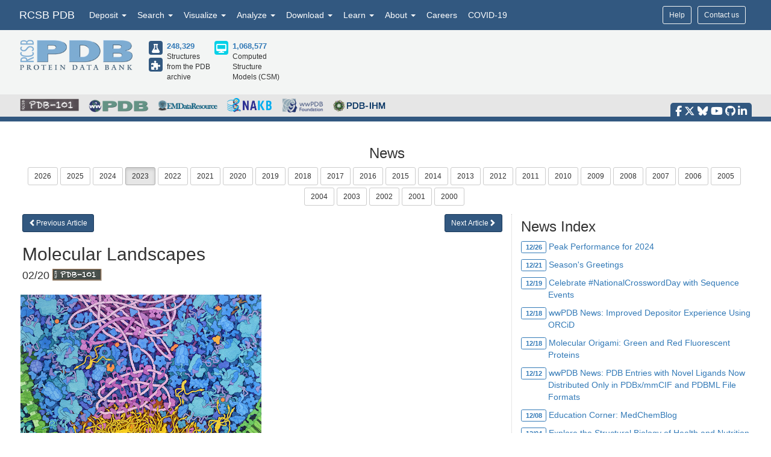

--- FILE ---
content_type: text/html; charset=utf-8
request_url: https://www1.rcsb.org/news/635b1e85428cc03ec49cc909
body_size: 15736
content:
<!DOCTYPE html><html lang="en"><head><script src="https://www.googletagmanager.com/gtag/js?id=G-5JMGYPWJRR" async></script><script>//- global rcsb-config object
var RC = {
      googleAnalyticsTrackingId: 'G-NQNHTXXJF8'
    , instance: 'production'
    , isProductionServer: true
    , dataUrl: 'https://data.rcsb.org/'
    , searchUrl: 'https://search.rcsb.org/rcsbsearch/v2/'
    , alignmentHost: 'https://alignment.rcsb.org'
    , alignmentUrl: 'https://alignment.rcsb.org/api/v1-beta/'
    , fileStorageUrl: ''
    , fileStoragePutEndpoint: ''
    , fileStorageGetEndpoint: ''
    , sequenceCoordinatesUrl: 'https://sequence-coordinates.rcsb.org/'
    , internalAnalyticsOriginHeaderKey: 'Rcsb-Analytics-Traffic-Origin'
    , internalAnalyticsOriginHeaderValue: 'internal'
    , internalAnalyticsStageHeaderKey: 'Rcsb-Analytics-Traffic-Stage'
    , internalAnalyticsStageHeaderValue: 'k8s-production'
    , MOLSTAR_IMG_URL: 'https://cdn.rcsb.org/images/structures/'
    , jiraProject: 'HELP'
};</script><script>document.addEventListener('DOMContentLoaded', function () {
    (function(h,o,t,j,a,r){
        h.hj=h.hj||function(){(h.hj.q=h.hj.q||[]).push(arguments)};
        h._hjSettings={hjid:6528899,hjsv:6};
        a=o.getElementsByTagName('head')[0];
        r=o.createElement('script');r.async=1;
        r.src=t+h._hjSettings.hjid+j+h._hjSettings.hjsv;
        a.appendChild(r);
    })(window,document,'https://static.hotjar.com/c/hotjar-','.js?sv=');
});</script><script src="/search/search-data?ts=5896623"></script><script src="/js/search/react-search.js?ts=5896623"></script><script>!function(){if("performance"in window==0&&(window.performance={}),Date.now=Date.now||function(){return(new Date).getTime()},"now"in window.performance==0){var n=Date.now();performance.timing&&performance.timing.navigationStart&&(n=performance.timing.navigationStart),window.performance.now=function(){return Date.now()-n}}}();(function(){var h="undefined"!=typeof window&&window===this?this:"undefined"!=typeof global&&null!=global?global:this,k="function"==typeof Object.defineProperties?Object.defineProperty:function(a,b,c){a!=Array.prototype&&a!=Object.prototype&&(a[b]=c.value)};function l(){l=function(){};h.Symbol||(h.Symbol=m)}var n=0;function m(a){return"jscomp_symbol_"+(a||"")+n++}
    function p(){l();var a=h.Symbol.iterator;a||(a=h.Symbol.iterator=h.Symbol("iterator"));"function"!=typeof Array.prototype[a]&&k(Array.prototype,a,{configurable:!0,writable:!0,value:function(){return q(this)}});p=function(){}}function q(a){var b=0;return r(function(){return b<a.length?{done:!1,value:a[b++]}:{done:!0}})}function r(a){p();a={next:a};a[h.Symbol.iterator]=function(){return this};return a}function t(a){p();var b=a[Symbol.iterator];return b?b.call(a):q(a)}
    function u(a){if(!(a instanceof Array)){a=t(a);for(var b,c=[];!(b=a.next()).done;)c.push(b.value);a=c}return a}var v=0;function w(a,b){var c=XMLHttpRequest.prototype.send,d=v++;XMLHttpRequest.prototype.send=function(f){for(var e=[],g=0;g<arguments.length;++g)e[g-0]=arguments[g];var E=this;a(d);this.addEventListener("readystatechange",function(){4===E.readyState&&b(d)});return c.apply(this,e)}}
    function x(a,b){var c=fetch;fetch=function(d){for(var f=[],e=0;e<arguments.length;++e)f[e-0]=arguments[e];return new Promise(function(d,e){var g=v++;a(g);c.apply(null,[].concat(u(f))).then(function(a){b(g);d(a)},function(a){b(a);e(a)})})}}var y="img script iframe link audio video source".split(" ");function z(a,b){a=t(a);for(var c=a.next();!c.done;c=a.next())if(c=c.value,b.includes(c.nodeName.toLowerCase())||z(c.children,b))return!0;return!1}
    function A(a){var b=new MutationObserver(function(c){c=t(c);for(var b=c.next();!b.done;b=c.next())b=b.value,"childList"==b.type&&z(b.addedNodes,y)?a(b):"attributes"==b.type&&y.includes(b.target.tagName.toLowerCase())&&a(b)});b.observe(document,{attributes:!0,childList:!0,subtree:!0,attributeFilter:["href","src"]});return b}
    function B(a,b){if(2<a.length)return performance.now();var c=[];b=t(b);for(var d=b.next();!d.done;d=b.next())d=d.value,c.push({timestamp:d.start,type:"requestStart"}),c.push({timestamp:d.end,type:"requestEnd"});b=t(a);for(d=b.next();!d.done;d=b.next())c.push({timestamp:d.value,type:"requestStart"});c.sort(function(a,b){return a.timestamp-b.timestamp});a=a.length;for(b=c.length-1;0<=b;b--)switch(d=c[b],d.type){case "requestStart":a--;break;case "requestEnd":a++;if(2<a)return d.timestamp;break;default:throw Error("Internal Error: This should never happen");
    }return 0}function C(a){a=a?a:{};this.w=!!a.useMutationObserver;this.u=a.minValue||null;a=window.__tti&&window.__tti.e;var b=window.__tti&&window.__tti.o;this.a=a?a.map(function(a){return{start:a.startTime,end:a.startTime+a.duration}}):[];b&&b.disconnect();this.b=[];this.f=new Map;this.j=null;this.v=-Infinity;this.i=!1;this.h=this.c=this.s=null;w(this.m.bind(this),this.l.bind(this));x(this.m.bind(this),this.l.bind(this));D(this);this.w&&(this.h=A(this.B.bind(this)))}
    C.prototype.getFirstConsistentlyInteractive=function(){var a=this;return new Promise(function(b){a.s=b;"complete"==document.readyState?F(a):window.addEventListener("load",function(){F(a)})})};function F(a){a.i=!0;var b=0<a.a.length?a.a[a.a.length-1].end:0,c=B(a.g,a.b);G(a,Math.max(c+5E3,b))}
    function G(a,b){!a.i||a.v>b||(clearTimeout(a.j),a.j=setTimeout(function(){var b=performance.timing.navigationStart,d=B(a.g,a.b),b=(window.a&&window.a.A?1E3*window.a.A().C-b:0)||performance.timing.domContentLoadedEventEnd-b;if(a.u)var f=a.u;else performance.timing.domContentLoadedEventEnd?(f=performance.timing,f=f.domContentLoadedEventEnd-f.navigationStart):f=null;var e=performance.now();null===f&&G(a,Math.max(d+5E3,e+1E3));var g=a.a;5E3>e-d?d=null:(d=g.length?g[g.length-1].end:b,d=5E3>e-d?null:Math.max(d,
        f));d&&(a.s(d),clearTimeout(a.j),a.i=!1,a.c&&a.c.disconnect(),a.h&&a.h.disconnect());G(a,performance.now()+1E3)},b-performance.now()),a.v=b)}
    function D(a){a.c=new PerformanceObserver(function(b){b=t(b.getEntries());for(var c=b.next();!c.done;c=b.next())if(c=c.value,"resource"===c.entryType&&(a.b.push({start:c.fetchStart,end:c.responseEnd}),G(a,B(a.g,a.b)+5E3)),"longtask"===c.entryType){var d=c.startTime+c.duration;a.a.push({start:c.startTime,end:d});G(a,d+5E3)}});a.c.observe({entryTypes:["longtask","resource"]})}C.prototype.m=function(a){this.f.set(a,performance.now())};C.prototype.l=function(a){this.f.delete(a)};
    C.prototype.B=function(){G(this,performance.now()+5E3)};h.Object.defineProperties(C.prototype,{g:{configurable:!0,enumerable:!0,get:function(){return[].concat(u(this.f.values()))}}});var H={getFirstConsistentlyInteractive:function(a){a=a?a:{};return"PerformanceLongTaskTiming"in window?(new C(a)).getFirstConsistentlyInteractive():Promise.resolve(null)}};
    "undefined"!=typeof module&&module.exports?module.exports=H:"function"===typeof define&&define.amd?define("ttiPolyfill",[],function(){return H}):window.ttiPolyfill=H;})();function gtag(){dataLayer.push(arguments)}var logger=function(){"use strict";function n(n){if(n=JSON.stringify(n),"sendBeacon"in navigator)navigator.sendBeacon(t,n);else{var e=new XMLHttpRequest;e.open("POST",t,!1),e.setRequestHeader("Content-Type","text/plain;charset=UTF-8"),e.send(n)}}function e(e,t,i){if(!RC.isProductionServer)switch(e){case"error":case"warn":case"info":i?console[e](t,i):console[e](t);break;default:console.log(t,i)}"error"!==e&&"warn"!==e||(r.push({level:e,msg:t||"",info:Object.assign({},i,{path:window.location.pathname,userAgent:navigator.userAgent})}),r.length>=o&&n(r.splice(0,o)))}var t="/analytics",o=10,r=[];return window.addEventListener("unload",function(){n(r)},!1),{stack:Function.prototype.bind.call(function(n){n&&e("error",n.name+': "'+n.message+'"',{type:n.name,description:n.message,trace:n.stack})}),error:Function.prototype.bind.call(function(n,t){e("error",n,t)}),warn:Function.prototype.bind.call(function(n,t){e("warn",n,t)}),info:Function.prototype.bind.call(function(n,t){e("info",n,t)}),verbose:Function.prototype.bind.call(function(n,t){e("verbose",n,t)}),debug:Function.prototype.bind.call(function(n,t){e("debug",n,t)}),silly:Function.prototype.bind.call(function(n,t){e("silly",n,t)})}}();window.dataLayer=window.dataLayer||[],gtag("js",new Date),gtag("config","G-5JMGYPWJRR"),window.addEventListener("error",function(n){logger.stack(n.error)}),window.addEventListener("unhandledrejection",function(n){n&&n.reason&&logger.error('Unhandled promise rejection: "'+n.reason.message+'"',{type:"PromiseRejection",description:n.reason.message,trace:n.reason.stack})});var gtagFirstMeaningfulPaint=function(){var n=!1;return function(){n?logger.warn('Timing for "firstMeaningfulPaint" already sent'):(console.log("firstMeaningfulPaint",Math.round(performance.now())),n=!0)}}();!function(){"use strict";var n=0;if("PerformanceObserver"in window&&"PerformancePaintTiming"in window){new PerformanceObserver(function(e){e.getEntries().forEach(function(e){if(0===n){e.startTime,e.duration}})}).observe({entryTypes:["paint"]});var e=window.__tti={e:[]};e.o=new PerformanceObserver(function(n){e.e=e.e.concat(n.getEntries())}),e.o.observe({entryTypes:["longtask"]}),ttiPolyfill.getFirstConsistentlyInteractive({}).then(function(n){});new PerformanceObserver(function(n){n.getEntries().forEach(function(n){var e=n.attribution[0]||{},t={containerType:e.containerType,containerName:e.containerName,containerId:e.containerId,containerSrc:e.containerSrc,frameOrigin:n.name,durationMs:n.duration,startTimeMs:n.startTime};n.duration>500&&logger.warn("Long running task, duration "+n.duration.toFixed(2)+"ms.",t)})}).observe({entryTypes:["longtask"]})}var t=performance.now();window.addEventListener("visibilitychange",function(){document.hidden?t=performance.now():n+=performance.now()-t}),window.addEventListener("load",function(){performance.now()}),window.addEventListener("DOMContentLoaded",function(){performance.now()})}();</script><title>Molecular Landscapes</title><meta http-equiv="Content-Type" content="text/html; charset=UTF-8"><meta property="og:title" content="Molecular Landscapes"><meta property="og:description" content="New painting: Caulobacter Polar Microdomain"><meta property="og:image" content="https://cdn.rcsb.org/pdb101/goodsell/png-400/caulobacter-polar-microdomain.png"><meta property="og:url" content="https://www.rcsb.org/news/635b1e85428cc03ec49cc909"><meta property="og:type" content="article"><meta name="twitter:card" content="summary_large_image"><meta name="twitter:title" content="Molecular Landscapes"><meta name="twitter:description" content="New painting: Caulobacter Polar Microdomain"><meta name="twitter:image" content="https://cdn.rcsb.org/pdb101/goodsell/png-400/caulobacter-polar-microdomain.png"><meta name="description" content="New painting: Caulobacter Polar Microdomain"><meta name="author" content="RCSB Protein Data Bank"><meta name="email" content="info@rcsb.org"><meta name="Charset" content="UTF-8"><meta name="Distribution" content="Global"><meta name="Rating" content="General"><meta http-equiv="content-language" content="en-US"><meta name="viewport" content="width=device-width, initial-scale=1"><meta name="theme-color" content="#5e94c3"><meta class="elastic" name="release_date" content="02/20/2023"><link rel="manifest" href="/manifest.json"><link rel="apple-touch-icon" href="/img/rcsb-apple-touch-icon.jpg"><link rel="stylesheet" href="https://cdn.rcsb.org/javascript/bootstrap/latest/css/bootstrap.min.css"><link rel="stylesheet" href="https://cdn.rcsb.org/javascript/fontawesome/fontawesome-free-6.7.2/css/all.min.css"><link rel="stylesheet" href="/build/css/main.css"><link rel="stylesheet" href="/css/search.css?ts=5896623"><script>window.addEventListener('load', function () {
    // load the JIRA feedback button only after everything else has been loaded
    var script = document.createElement("script");
    script.src = "/js/jira-fdbck.js";
    script.type = "text/javascript";
    document.getElementsByTagName("head")[0].appendChild(script);
    var link = document.createElement("link");
    link.rel = "stylesheet";
    link.href = "https://cdn.rcsb.org/jira-feedback/css/jira-fdbck.css";
    document.getElementsByTagName("head")[0].appendChild(link);
    // load the ekko-lightbox css only after everything else has been loaded
    var link = document.createElement("link");
    link.rel = "stylesheet";
    link.href = "/css/ekko-lightbox.css";
    document.getElementsByTagName("head")[0].appendChild(link);
});
</script><script src="https://cdn.rcsb.org/javascript/jquery/jquery-3.3.1.min.js"></script><script src="https://cdn.rcsb.org/javascript/bootstrap/latest/js/bootstrap.min.js"></script><script src="/js/ekko-lightbox.min.js" defer></script><script>$(document).delegate('*[data-toggle="lightbox"]',"click",function(t){t.preventDefault(),$(this).ekkoLightbox()});$(function(){$(".nav>.dropdown").on("mouseenter",function(o){$(this).addClass("open")}),$(".nav>.dropdown").on("mouseleave",function(o){$(".dropdown").removeClass("open")}),$('[data-toggle="tooltip"]').tooltip()});</script><link rel="stylesheet" href="/css/news.css"><style>div#news-container { margin: 0; padding-left: 5px}
ul#newsByYear li { padding: 0 4px 4px 0; }
.wwPDBnews { color: #0b810b; }
.wwPDBnews img, .pdb101news img { margin-top: -4px; }
#news_sidenav { border-left: 1px dotted #ccc; }
#news_sidenav h3 { margin-top: 8px; }
</style><script>var type = 'news'
var path = (type === 'feature') ? '/news/feature/' : '/news/'

function news_go_next(id) {
    if (id !== "undefined") {
        window.location.pathname = path + id
    }
}

function news_go_previous(id) {
    if (id !== "undefined") {
        window.location.pathname = path + id
    }
}
</script></head><body><div data-elastic-exclude><div data-elastic-exclude><nav class="navbar navbar-inverse navbar-fixed-top hidden-print" id="nav" role="navigation"><div class="hide hidden-print" id="UnsupportedBrowser" style="width: 100%; border-bottom: 2px solid #FFA500; background-color: #FFFFFF; color: #000000; display: inline-block; font-size: .9em; line-height: 2em; text-align: center; font-weight: bold; font-style: italic;"><span class="label label-warning" style="font-size: 100%;">Warning</span>        You are using a web browser that we do not support. Our website will not work properly. Please update to a newer version or download a new web browser, such as Chrome or Firefox.</div><div class="container"><div class="row pull-right"><div class="col-sm-12"><div class="input-group"> <a class="button btn btn-sm basic navbar-buttons" href="/help">Help</a><div class="button btn btn-sm basic jira-fdbck-btn navbar-buttons" id="feedbackLink-ContactUs">Contact us</div><div class="navbar-buttons hidden-xs mypdb-style" id="mypdb-menu-container"></div></div></div></div><!-- Brand and toggle get grouped for better mobile display--><div class="navbar-header"><button class="navbar-toggle pull-left" type="button" data-toggle="collapse" data-target="#navbar-collapse-RCSB"><span class="sr-only">Toggle navigation</span><span class="icon-bar"></span><span class="icon-bar"></span><span class="icon-bar"></span></button><a class="navbar-brand" href="/">RCSB PDB</a></div><div class="collapse navbar-collapse" id="navbar-collapse-RCSB" style="max-height: 420px;"><ul class="nav navbar-nav pull-left"><li class="dropdown" id="headnav_deposit"><a class="dropdown-toggle" href="#" data-toggle="dropdown" aria-expanded="false">Deposit&nbsp;<b class="caret"></b></a><div class="dropdown-menu multi-column" id="DepositDropdownNav"><div class="row"><div class="col-xs-12 col-sm-12 col-md-2"><ul class="dropdown-menu" id="head-deposit_prepare"><h4>Prepare Data</h4><li> <a href="https://www.wwpdb.org/deposition/preparing-pdbx-mmcif-files" rel="noopener" target="_blank">PDBx/mmCIF file</a></li><li> <a href="https://pdb-extract.wwpdb.org/" rel="noopener" target="_blank">pdb_extract</a></li><li> <a href="http://sf-tool.wwpdb.org/" rel="noopener" target="_blank">SF-Tool</a></li><li> <a href="http://ligand-expo.rcsb.org/" rel="noopener" target="_blank">Ligand Expo</a></li><li> <a href="https://sw-tools.rcsb.org/apps/MAXIT/index.html" rel="noopener" target="_blank">MAXIT</a></li></ul></div><div class="col-xs-12 col-sm-12 col-md-3"><ul class="dropdown-menu" id="head-deposit_validate"><h4>Validate Data</h4><li> <a href="https://validate-rcsb.wwpdb.org" rel="noopener" target="_blank">Validation Server</a></li><li> <a href="http://www.wwpdb.org/validation/onedep-validation-web-service-interface" rel="noopener" target="_blank">Validation API</a></li><li> <a href="http://www.wwpdb.org/documentation/journals" rel="noopener" target="_blank">Information for Journals</a></li><li> <a href="http://www.wwpdb.org/task/validation-task-forces.php" rel="noopener" target="_blank">Validation Task Forces</a></li></ul></div><div class="col-xs-12 col-sm-12 col-md-3"><ul class="dropdown-menu" id="head-deposit_deposit-data"><h4>Deposit Data</h4><li style="word-break: normal"> <a href="https://deposit.wwpdb.org/deposition/" rel="noopener" target="_blank" style="word-break: normal">wwPDB OneDep System</a></li><li style="word-break: normal"> <a href="https://data.pdb-ihm.org/" rel="noopener" target="_blank" style="word-break: normal">PDB-IHM</a></li></ul></div><div class="col-xs-12 col-sm-12 col-md-3"><ul class="dropdown-menu" id="head-deposit_deposit-help"><h4>Help and Resources</h4><li> <a href="http://www.wwpdb.org/deposition/faq" rel="noopener" target="_blank">Deposit FAQ</a></li><li> <a href="http://www.wwpdb.org/validation/2017/FAQs" rel="noopener" target="_blank">Validation FAQ</a></li><li> <a href="http://www.wwpdb.org/deposition/tutorial" rel="noopener" target="_blank">Tutorials</a></li><li> <a href="http://www.wwpdb.org/documentation/policy" rel="noopener" target="_blank">Annotation Policies</a></li><li> <a href="http://www.wwpdb.org/documentation/procedure" rel="noopener" target="_blank">Processing Procedures</a></li><li> <a href="https://mmcif.wwpdb.org/" rel="noopener" target="_blank">PDBx/mmCIF Dictionary</a></li><li> <a href="https://mmcif.wwpdb.org/docs/user-guide/guide.html" rel="noopener" target="_blank">PDBx/mmCIF User Guide</a></li><li> <a href="https://www.wwpdb.org/data/ccd" rel="noopener" target="_blank">Chemical Component Dictionary</a></li><li> <a href="https://www.wwpdb.org/data/bird" rel="noopener" target="_blank">Biologically Interesting Molecule Reference Dictionary (BIRD)</a></li><li> <a href="https://biosync.sbkb.org/" rel="noopener" target="_blank">BioSync/Beamlines/Facilities</a></li><li> <a href="https://sw-tools.rcsb.org/" rel="noopener" target="_blank">Related Tools</a></li></ul></div></div></div></li><li class="dropdown" id="headnav_search"><a class="dropdown-toggle" href="#" data-toggle="dropdown">Search&nbsp;<b class="caret"></b></a><ul class="dropdown-menu"><li><a href="/search/advanced" rel="noopener">Advanced Search</a></li><li><a href="/search/advanced/sequence" rel="noopener">Sequence Similarity Search</a></li><li><a href="/search/advanced/structure" rel="noopener">3D Similarity Search</a></li><li><a href="/search/chemical" rel="noopener">Chemical Similarity Search</a></li><li><a href="/search/browse/atc" rel="noopener">Browse by Annotations</a></li><li><a href="/search?query=%7B%22parameters%22%3A%7B%22attribute%22%3A%22rcsb_accession_info.initial_release_date%22%2C%22operator%22%3A%22range%22%2C%22value%22%3A%7B%22from%22%3A%22now-1w%22%2C%22include_lower%22%3Afalse%2C%22to%22%3A%22now%22%2C%22include_upper%22%3Atrue%7D%7D%7D" rel="noopener">New Entries</a></li><li><a href="/pages/unreleased" rel="noopener">Unreleased Entries</a></li><li><a href="/stats" rel="noopener">PDB Statistics</a></li></ul></li><li class="dropdown" id="headnav_visualize"><a class="dropdown-toggle" href="#" data-toggle="dropdown">Visualize&nbsp;<b class="caret"></b></a><ul class="dropdown-menu">     <li><a href="/3d-view" rel="noopener">Mol* (MolStar)</a></li><li><a href="/docs/sequence-viewers/sequence-annotations-viewer" rel="noopener">Sequence Annotations Viewer</a></li><li><a href="/docs/sequence-viewers/genome-view" rel="noopener">Genome View</a></li></ul></li><li class="dropdown" id="headnav_analyze"><a class="dropdown-toggle" href="#" data-toggle="dropdown">Analyze&nbsp;<b class="caret"></b></a><ul class="dropdown-menu"><li><a href="/alignment" rel="noopener">Pairwise Structure Alignment</a></li><li><a href="/docs/general-help/symmetry-resources-in-the-pdb" rel="noopener">Symmetry Resources in the PDB</a></li><li><a href="https://www.wwpdb.org/validation/validation-reports" rel="noopener" target="_blank">Structure Quality </a></li><li><a href="/docs/grouping-structures/overview-grouping-structures" rel="noopener">Grouping Structures</a></li><li><a href="https://cdn.rcsb.org/rcsb-pdb/pdb50mesh/index.html" rel="noopener" target="_blank">PDB Citation MeSH Network Explorer  </a></li><li><a href="/stats" rel="noopener">PDB Statistics</a></li><li><a href="https://www.eppic-web.org" rel="noopener" target="_blank">EPPIC Biological Assemblies </a></li><li class="extraList">External Data and Resources  </li><li class="extraMargin"><a href="/docs/general-help/data-from-external-resources-integrated-into-rcsb-pdb" rel="noopener">Integrated Resources                </a></li><li class="extraMargin"><a href="/docs/additional-resources/databases-and-knowledgebases" rel="noopener">Additional Resources                </a></li></ul></li><li class="dropdown hidden-xs hidden-sm" id="headnav_download"><a class="dropdown-toggle" href="#" data-toggle="dropdown">Download&nbsp;<b class="caret"></b></a><ul class="dropdown-menu">     <li><a href="/downloads" rel="noopener">Coordinates and Experimental Data</a></li><li><a href="/downloads/fasta" rel="noopener">Sequences</a></li><li><a href="/downloads/ligands" rel="noopener">Ligands</a></li><li><a href="/docs/programmatic-access/file-download-services" rel="noopener">File Download Services</a></li><li><a href="/docs/programmatic-access/web-apis-overview" rel="noopener">Web APIs</a></li></ul></li><li class="dropdown" id="headnav_learn"><a class="dropdown-toggle" href="#" data-toggle="dropdown">Learn&nbsp;<b class="caret"></b></a><ul class="dropdown-menu"><h4><a href="http://pdb101.rcsb.org" target="_blank" rel="noopener"><img class="image_submenu" src="https://cdn.rcsb.org/rcsb-pdb/v2/home/images/menuImgs/pdb101Logo.png"></a></h4><li><a href="https://pdb101.rcsb.org/train/training-events" rel="noopener" target="_blank">Training Courses </a></li><li><a href="https://pdb101.rcsb.org/learn/guide-to-understanding-pdb-data/introduction" rel="noopener" target="_blank">Guide to PDB Data </a></li><li><a href="https://pdb101.rcsb.org/motm/motm-by-date" rel="noopener" target="_blank">Molecule of the Month </a></li><li><a href="https://pdb101.rcsb.org/learn/paper-models" rel="noopener" target="_blank">Educational Resources </a></li><li><a href="https://pdb101.rcsb.org/teach/overview" rel="noopener" target="_blank">Curricula </a></li><li><a href="https://pdb101.rcsb.org/browse" rel="noopener" target="_blank">Browse </a></li><li><a href="https://pdb101.rcsb.org/news/2023" rel="noopener" target="_blank">News </a></li><li class="extraList">SciArt Galleries  </li><li class="extraMargin"><a href="https://pdb101.rcsb.org/sci-art/geis-archive/gallery-by-name" rel="noopener" target="blank">Irving Geis  </a></li><li class="extraMargin"><a href="https://pdb101.rcsb.org/sci-art/goodsell-gallery" rel="noopener" target="blank">David Goodsell  </a></li></ul></li><li class="dropdown" id="headnav_more"><a class="dropdown-toggle" href="#" data-toggle="dropdown">About&nbsp;<b class="caret"></b></a><ul class="dropdown-menu"><li><a href="/pages/contactus" rel="noopener">Contact Us</a></li><li><a href="/pages/about-us/index" rel="noopener">About RCSB PDB</a></li><li><a href="/pages/about-us/mission" rel="noopener">Vision and Mission</a></li><li><a href="/pages/policies" rel="noopener">Citation, Usage, Privacy Policies, Logo</a></li><li><a href="/pages/news" rel="noopener">News</a></li><li><a href="/pages/about-us/history" rel="noopener">PDB History</a></li><li><a href="/pages/pdb50" rel="noopener">PDB50</a></li><li><a href="/pages/about-us/pdb-user-community" rel="noopener">User Community</a></li><li><a href="/pages/publications" rel="noopener">Publications</a></li><li><a href="/pages/advisory-committee" rel="noopener">RCSB PDB Advisory Committee</a></li><li><a href="/pages/team" rel="noopener">Team Members</a></li><li><a href="https://status.rcsb.org/" rel="noopener" target="_blank">Service Status </a></li></ul></li><li class="nodropdown"><a class="dropdown-toggle" href="/pages/jobs">Careers</a></li><li class="nodropdown"><a class="dropdown-toggle" href="/news/feature/5e74d55d2d410731e9944f52">COVID-19</a></li><li class="dropdown visible-xs"><div id="socialmedia_section_mobile"><ul class="fa-ul hidden-print"><li><a href="https://www.facebook.com/RCSBPDB" target="_blank" rel="noopener" title="Facebook" data-placement="top" data-toggle="tooltip"><i class="fa-brands fa-facebook-f fa-lg"></i></a></li><li><a href="https://twitter.com/buildmodels" target="_blank" rel="noopener" title="X" data-placement="top" data-toggle="tooltip"><i class="fa-brands fa-x-twitter fa-lg"></i></a></li><li><a href="https://bsky.app/profile/rcsbpdb.bsky.social" target="_blank" rel="noopener" title="Bluesky" data-placement="top" data-toggle="tooltip"><i class="fa-brands fa-bluesky fa-lg"></i></a></li><li><a href="https://www.youtube.com/user/RCSBProteinDataBank" target="_blank" rel="noopener" title="YouTube" data-placement="top" data-toggle="tooltip"><i class="fa-brands fa-youtube fa-lg"></i></a></li><li><a href="https://github.com/rcsb" target="_blank" rel="noopener" title="Github" data-placement="top" data-toggle="tooltip"><i class="fa-brands fa-github fa-lg"></i></a></li><li><a href="https://www.linkedin.com/company/rcsb-protein-data-bank" target="_blank" rel="noopener" title="LinkedIn" data-placement="top" data-toggle="tooltip"><i class="fa-brands fa-linkedin-in fa-lg"></i></a></li></ul></div></li></ul></div></div></nav></div><style>#PDBmembers li {margin-right: 15px; }
</style><div data-elastic-exclude><div id="header"><div class="container"><div class="row" style="margin-bottom: 0px;"><div class="col-md-6 col-lg-5 hidden-sm hidden-xs" id="logo_container" style="padding-bottom: 15px;"><table class="header-left"><tr><td><a href="/"><img id="rcsblogo" src="https://cdn.rcsb.org/rcsb-pdb/v2/common/images/rcsb_logo.png" alt="RCSB PDB"></a></td><td><table id="header-counts" style="margin-left: 25px"><tr><td style="width: 30px"><a href="/search?request=%7B%22query%22%3A%7B%22type%22%3A%22group%22%2C%22nodes%22%3A%5B%7B%22type%22%3A%22group%22%2C%22nodes%22%3A%5B%7B%22type%22%3A%22group%22%2C%22nodes%22%3A%5B%7B%22type%22%3A%22terminal%22%2C%22service%22%3A%22text%22%2C%22parameters%22%3A%7B%22attribute%22%3A%22rcsb_entry_info.structure_determination_methodology%22%2C%22operator%22%3A%22exact_match%22%2C%22value%22%3A%22experimental%22%7D%7D%5D%2C%22logical_operator%22%3A%22and%22%7D%5D%2C%22logical_operator%22%3A%22and%22%2C%22label%22%3A%22text%22%7D%5D%2C%22logical_operator%22%3A%22and%22%7D%2C%22return_type%22%3A%22entry%22%2C%22request_options%22%3A%7B%22scoring_strategy%22%3A%22combined%22%2C%22results_content_type%22%3A%5B%22experimental%22%5D%2C%22sort%22%3A%5B%7B%22sort_by%22%3A%22rcsb_accession_info.initial_release_date%22%2C%22direction%22%3A%22desc%22%7D%5D%7D%7D"><div class="results-content-type-sm experimental"><span class="fa fa-flask" data-toggle="tooltip" data-placement="right" data-original-title="247,947 Experimental PDB Structures"></span></div></a><a href="/search?request=%7B%22query%22%3A%7B%22type%22%3A%22group%22%2C%22nodes%22%3A%5B%7B%22type%22%3A%22group%22%2C%22nodes%22%3A%5B%7B%22type%22%3A%22group%22%2C%22nodes%22%3A%5B%7B%22type%22%3A%22terminal%22%2C%22service%22%3A%22text%22%2C%22parameters%22%3A%7B%22attribute%22%3A%22rcsb_entry_info.structure_determination_methodology%22%2C%22operator%22%3A%22exact_match%22%2C%22value%22%3A%22integrative%22%7D%7D%5D%2C%22logical_operator%22%3A%22and%22%7D%5D%2C%22logical_operator%22%3A%22and%22%2C%22label%22%3A%22text%22%7D%5D%2C%22logical_operator%22%3A%22and%22%7D%2C%22return_type%22%3A%22entry%22%2C%22request_options%22%3A%7B%22scoring_strategy%22%3A%22combined%22%2C%22results_content_type%22%3A%5B%22experimental%22%5D%2C%22sort%22%3A%5B%7B%22sort_by%22%3A%22rcsb_accession_info.initial_release_date%22%2C%22direction%22%3A%22desc%22%7D%5D%7D%7D"><div class="results-content-type-sm ihm"><span class="fa fa-puzzle-piece" data-toggle="tooltip" data-placement="right" data-original-title="382 Integrative PDB Structures">   </span></div></a></td><td><a href="/search?request=%7B%22query%22%3A%7B%22type%22%3A%22group%22%2C%22nodes%22%3A%5B%7B%22type%22%3A%22group%22%2C%22nodes%22%3A%5B%7B%22type%22%3A%22group%22%2C%22nodes%22%3A%5B%7B%22type%22%3A%22terminal%22%2C%22service%22%3A%22text%22%2C%22parameters%22%3A%7B%22attribute%22%3A%22rcsb_entry_info.structure_determination_methodology%22%2C%22operator%22%3A%22exact_match%22%2C%22value%22%3A%22experimental%22%7D%7D%2C%7B%22type%22%3A%22terminal%22%2C%22service%22%3A%22text%22%2C%22parameters%22%3A%7B%22attribute%22%3A%22rcsb_entry_info.structure_determination_methodology%22%2C%22operator%22%3A%22exact_match%22%2C%22value%22%3A%22integrative%22%7D%7D%5D%2C%22logical_operator%22%3A%22or%22%7D%5D%2C%22logical_operator%22%3A%22and%22%2C%22label%22%3A%22text%22%7D%5D%2C%22logical_operator%22%3A%22and%22%7D%2C%22return_type%22%3A%22entry%22%2C%22request_options%22%3A%7B%22scoring_strategy%22%3A%22combined%22%2C%22results_content_type%22%3A%5B%22experimental%22%5D%2C%22sort%22%3A%5B%7B%22sort_by%22%3A%22rcsb_accession_info.initial_release_date%22%2C%22direction%22%3A%22desc%22%7D%5D%7D%7D" style="font-weight: bold; font-size: 110%">248,329</a><br><span>Structures from the PDB archive</span></td><td style="width: 30px"><a href="/search?request=%7B%22query%22%3A%7B%22type%22%3A%22group%22%2C%22nodes%22%3A%5B%7B%22type%22%3A%22group%22%2C%22nodes%22%3A%5B%7B%22type%22%3A%22group%22%2C%22nodes%22%3A%5B%7B%22type%22%3A%22terminal%22%2C%22service%22%3A%22text%22%2C%22parameters%22%3A%7B%22attribute%22%3A%22rcsb_entry_info.structure_determination_methodology%22%2C%22operator%22%3A%22exact_match%22%2C%22value%22%3A%22computational%22%7D%7D%5D%2C%22logical_operator%22%3A%22and%22%7D%5D%2C%22logical_operator%22%3A%22and%22%2C%22label%22%3A%22text%22%7D%5D%2C%22logical_operator%22%3A%22and%22%7D%2C%22return_type%22%3A%22entry%22%2C%22request_options%22%3A%7B%22scoring_strategy%22%3A%22combined%22%2C%22results_content_type%22%3A%5B%22computational%22%5D%7D%7D"><div class="results-content-type-sm computational"><span class="fa fa-desktop" data-toggle="tooltip" data-placement="right" data-original-title="Computed Structure Models (CSMs)"></span></div></a></td><td><a href="/search?request=%7B%22query%22%3A%7B%22type%22%3A%22group%22%2C%22nodes%22%3A%5B%7B%22type%22%3A%22group%22%2C%22nodes%22%3A%5B%7B%22type%22%3A%22group%22%2C%22nodes%22%3A%5B%7B%22type%22%3A%22terminal%22%2C%22service%22%3A%22text%22%2C%22parameters%22%3A%7B%22attribute%22%3A%22rcsb_entry_info.structure_determination_methodology%22%2C%22operator%22%3A%22exact_match%22%2C%22value%22%3A%22computational%22%7D%7D%5D%2C%22logical_operator%22%3A%22and%22%7D%5D%2C%22logical_operator%22%3A%22and%22%2C%22label%22%3A%22text%22%7D%5D%2C%22logical_operator%22%3A%22and%22%7D%2C%22return_type%22%3A%22entry%22%2C%22request_options%22%3A%7B%22scoring_strategy%22%3A%22combined%22%2C%22results_content_type%22%3A%5B%22computational%22%5D%7D%7D" style="font-weight: bold; font-size: 110%">1,068,577</a><br><span>Computed Structure Models (CSM)</span></td></tr></table></td></tr></table></div><div class="col-sm-12 col-md-6 col-lg-7 hidden-print" id="search-bar-container"></div></div></div><div class="logos_bcg"><div class="container"><ul class="hidden-xs hidden-print" id="PDBmembers"><li><span data-toggle="tooltip" data-placement="right" data-original-title="PDB-101: Training and outreach portal of RCSB PDB"><a href="https://pdb101.rcsb.org/"><img id="pdb101logo" src="https://cdn.rcsb.org/rcsb-pdb/v2/common/images/pdb101-truncated.png" alt="PDB-101"></a></span></li><li><span data-toggle="tooltip" data-placement="right" data-original-title="wwPDB: Worldwide Protein Data Bank"><a href="https://www.wwpdb.org/" target="_blank" rel="noopener"><img id="wwpdblogo" src="https://cdn.rcsb.org/rcsb-pdb/v2/common/images/wwpdb-truncated.png" alt="wwPDB"></a></span></li><li><span data-toggle="tooltip" data-placement="right" data-original-title="EMDataResource: 3DEM resources"><a href="https://www.emdataresource.org" target="_blank" rel="noopener"><img id="emdatabanklogo" src="https://cdn.rcsb.org/rcsb-pdb/v2/common/images/emdb-truncated.png" alt="EMDataResource"></a></span></li><li><span data-toggle="tooltip" data-placement="right" data-original-title="NAKB: Nucleic Acid Knowledgebase"><a href="https://nakb.org/" target="_blank" rel="noopener"><img id="nakblogo" src="https://cdn.rcsb.org/rcsb-pdb/v2/common/images/nakb-logo.png" alt="NAKB: Nucleic Acid Knowledgebase"></a></span></li><li><span data-toggle="tooltip" data-placement="right" data-original-title="wwPDB Foundation: Donate to support wwPDB outreach activities"><a href="https://foundation.wwpdb.org/" target="_blank" rel="noopener"><img id="wwpdbfoundationlogo" src="https://cdn.rcsb.org/rcsb-pdb/v2/common/images/foundation-truncated.png" alt="wwPDB Foundation"></a></span></li><li><span data-toggle="tooltip" data-placement="right" data-original-title="PDB-IHM: System for Archiving Integrative Structures"><a href="https://pdb-ihm.org/" target="_blank" rel="noopener"><img id="pdbdevlogo" src="https://cdn.rcsb.org/rcsb-pdb/v2/common/images/pdb-ihm-logo.png" alt="PDB-IHM Logo"></a></span></li></ul><div id="socialmedia_section"><ul class="fa-ul hidden-print"><li><a href="https://www.facebook.com/RCSBPDB" target="_blank" rel="noopener" title="Facebook" data-placement="top" data-toggle="tooltip"><i class="fa-brands fa-facebook-f fa-lg"></i></a></li><li><a href="https://twitter.com/buildmodels" target="_blank" rel="noopener" title="X" data-placement="top" data-toggle="tooltip"><i class="fa-brands fa-x-twitter fa-lg"></i></a></li><li><a href="https://bsky.app/profile/rcsbpdb.bsky.social" target="_blank" rel="noopener" title="Bluesky" data-placement="top" data-toggle="tooltip"><i class="fa-brands fa-bluesky fa-lg"></i></a></li><li><a href="https://www.youtube.com/user/RCSBProteinDataBank" target="_blank" rel="noopener" title="YouTube" data-placement="top" data-toggle="tooltip"><i class="fa-brands fa-youtube fa-lg"></i></a></li><li><a href="https://github.com/rcsb" target="_blank" rel="noopener" title="Github" data-placement="top" data-toggle="tooltip"><i class="fa-brands fa-github fa-lg"></i></a></li><li><a href="https://www.linkedin.com/company/rcsb-protein-data-bank" target="_blank" rel="noopener" title="LinkedIn" data-placement="top" data-toggle="tooltip"><i class="fa-brands fa-linkedin-in fa-lg"></i></a></li></ul></div></div></div></div></div><div class="container" id="maincontentcontainer"><div id="news-container"><div class="row"><div class="col-xs-12 text-center"><h3 id="newsPageTitle">News</h3></div></div><div class="row"><div class="col-xs-12"><div data-elastic-exclude><ul class="list-inline text-center" id="newsByYear"><li><a class="btn btn-default btn-sm" href="/news/2026">2026</a></li><li><a class="btn btn-default btn-sm" href="/news/2025">2025</a></li><li><a class="btn btn-default btn-sm" href="/news/2024">2024</a></li><li><a class="btn btn-default btn-sm active" href="/news/2023">2023</a></li><li><a class="btn btn-default btn-sm" href="/news/2022">2022</a></li><li><a class="btn btn-default btn-sm" href="/news/2021">2021</a></li><li><a class="btn btn-default btn-sm" href="/news/2020">2020</a></li><li><a class="btn btn-default btn-sm" href="/news/2019">2019</a></li><li><a class="btn btn-default btn-sm" href="/news/2018">2018</a></li><li><a class="btn btn-default btn-sm" href="/news/2017">2017</a></li><li><a class="btn btn-default btn-sm" href="/news/2016">2016</a></li><li><a class="btn btn-default btn-sm" href="/news/2015">2015</a></li><li><a class="btn btn-default btn-sm" href="/news/2014">2014</a></li><li><a class="btn btn-default btn-sm" href="/news/2013">2013</a></li><li><a class="btn btn-default btn-sm" href="/news/2012">2012</a></li><li><a class="btn btn-default btn-sm" href="/news/2011">2011</a></li><li><a class="btn btn-default btn-sm" href="/news/2010">2010</a></li><li><a class="btn btn-default btn-sm" href="/pages/news/news_2009">2009</a></li><li><a class="btn btn-default btn-sm" href="/pages/news/news_2008">2008</a></li><li><a class="btn btn-default btn-sm" href="/pages/news/news_2007">2007</a></li><li><a class="btn btn-default btn-sm" href="/pages/news/news_2006">2006</a></li><li><a class="btn btn-default btn-sm" href="/pages/news/news_2005">2005</a></li><li><a class="btn btn-default btn-sm" href="/pages/news/news_2004">2004</a></li><li><a class="btn btn-default btn-sm" href="/pages/news/news_2003">2003</a></li><li><a class="btn btn-default btn-sm" href="/pages/news/news_2002">2002</a></li><li><a class="btn btn-default btn-sm" href="/pages/news/news_2001">2001</a></li><li><a class="btn btn-default btn-sm" href="/pages/news/news_2000">2000</a></li></ul></div></div></div><div class="row"><div class="col-sm-8 col-xs-12"><div data-elastic-exclude><button class="btn btn-primary btn-sm pull-left" id="news-scroll-previous" type="button" onClick="news_go_next(&quot;63dbc0c3c031758bf1c30fef&quot;)"><span class="glyphicon glyphicon-chevron-left"></span>Previous<span class="hidden-xs"> Article</span></button><button class="btn btn-primary btn-sm pull-right" id="news-scroll-next" type="button" onClick="news_go_previous(&quot;63d3e25f5dc5fae6943df2c2&quot;)">Next<span class="hidden-xs"> Article</span><span class="glyphicon glyphicon-chevron-right"></span></button><div class="clearfix"></div></div><div data-elastic-include><div id="news_content"></div><h2 class="pdb101news">Molecular Landscapes</h2><h4 class="pdb101news">02/20&nbsp;<a href="https://pdb101.rcsb.org"><img src="https://cdn.rcsb.org/rcsb-pdb/v2/common/images/logo_pdb101_tiny.png" alt="PDB101 News"></a></h4><p><div class='row'><div class='pull-left' style='margin: 12px;'><a href='https://pdb101.rcsb.org/sci-art/goodsell-gallery/caulobacter-polar-microdomain' target='_blank'><img src='https://cdn.rcsb.org/pdb101/goodsell/png-400/caulobacter-polar-microdomain.png' alt='<a href="https://pdb101.rcsb.org/sci-art/goodsell-gallery/caulobacter-polar-microdomain"><I>Caulobacter Polar Microdomain</I><BR>Acknowledgement: Illustration by David S. Goodsell and Keren Lasker, RCSB Protein Data Bank and Scripps Research. doi: 10.2210/rcsb_pdb/goodsell-gallery-046</a>' class='img-responsive' style=''></a><small><a href="https://pdb101.rcsb.org/sci-art/goodsell-gallery/caulobacter-polar-microdomain"><I>Caulobacter Polar Microdomain</I><BR>Acknowledgement: Illustration by David S. Goodsell and Keren Lasker, RCSB Protein Data Bank and Scripps Research. doi: 10.2210/rcsb_pdb/goodsell-gallery-046</a></small></div></div><p>The aquatic bacterium Caulobacter crescentus has a two-step life cycle: it is born as a free-swimming &ldquo;swarmer&rdquo; and differentiates into an immobile &ldquo;stalked&rdquo; cell. As part of this process, it populates the two ends of the cell (poles) with macromolecular complexes that regulate these two different life forms. These specialized polar complexes in turn guide construction of flagellar motors and pili in swarmers and a holdfast structure in stalked forms, and regulate replication and segregation of the DNA chromosome as the cell grows and divides. A distinctive microdomain, formed by the disordered protein PopZ, has the job of marking the poles and gathering these macromolecular complexes (&ldquo;client&rdquo; proteins) that have pole-specific functions. PopZ forms a condensate (yellow) that acts as a defined membraneless microdomain, excluding large cytoplasmic molecules like ribosomes from the pole, and selectively recruiting client proteins. In this illustration, the microdomain is interacting with several soluble clients involved in regulation (orange), several membrane-bound clients (yellow-green), and DNA binding proteins (magenta).</p><p><a href="https://pdb101.rcsb.org/sci-art/goodsell-gallery">This painting is part of PDB-101's SciArt gallery of <I>Molecular Landscapes</I> by David S. Goodsell.</A></p></p></div></div><div class="col-sm-4 col-xs-12" id="news_sidenav"><div data-elastic-exclude><h3>News Index</h3><ul class="list-unstyled"><li class="news_article"><div class="news-indent"><a class="news_link" href="/news/65492dbbd78e004e766a96b9"><span class="label news_view_marker label-rcsb">12/26</span></a>&nbsp;<a class="news_link" href="/news/65492dbbd78e004e766a96b9"><span class="news_title">Peak Performance for 2024</span></a></div></li></ul><ul class="list-unstyled"><li class="news_article"><div class="news-indent"><a class="news_link" href="/news/656e3114d78e004e766a96c3"><span class="label news_view_marker label-rcsb">12/21</span></a>&nbsp;<a class="news_link" href="/news/656e3114d78e004e766a96c3"><span class="news_title">Season's Greetings</span></a></div></li></ul><ul class="list-unstyled"><li class="news_article"><div class="news-indent"><a class="news_link" href="/news/656f2097d78e004e766a96c4"><span class="label news_view_marker label-rcsb">12/19</span></a>&nbsp;<a class="news_link" href="/news/656f2097d78e004e766a96c4"><span class="news_title">Celebrate #NationalCrosswordDay with Sequence Events</span></a></div></li></ul><ul class="list-unstyled"><li class="news_article"><div class="news-indent"><a class="news_link" href="/news/657a2266d78e004e766a96cb"><span class="label news_view_marker label-rcsb">12/18</span></a>&nbsp;<a class="news_link" href="/news/657a2266d78e004e766a96cb"><span class="news_title">wwPDB News: Improved Depositor Experience Using ORCiD</span></a></div></li></ul><ul class="list-unstyled"><li class="news_article"><div class="news-indent"><a class="news_link" href="/news/656f2fb1d78e004e766a96c5"><span class="label news_view_marker label-rcsb">12/18</span></a>&nbsp;<a class="news_link" href="/news/656f2fb1d78e004e766a96c5"><span class="news_title">Molecular Origami: Green and Red Fluorescent Proteins</span></a></div></li></ul><ul class="list-unstyled"><li class="news_article"><div class="news-indent"><a class="news_link" href="/news/656f4404d78e004e766a96c6"><span class="label news_view_marker label-rcsb">12/12</span></a>&nbsp;<a class="news_link" href="/news/656f4404d78e004e766a96c6"><span class="news_title">wwPDB News: PDB Entries with Novel Ligands Now Distributed Only in PDBx/mmCIF and PDBML File Formats</span></a></div></li></ul><ul class="list-unstyled"><li class="news_article"><div class="news-indent"><a class="news_link" href="/news/65492d73d78e004e766a96b8"><span class="label news_view_marker label-rcsb">12/08</span></a>&nbsp;<a class="news_link" href="/news/65492d73d78e004e766a96b8"><span class="news_title">Education Corner: MedChemBlog</span></a></div></li></ul><ul class="list-unstyled"><li class="news_article"><div class="news-indent"><a class="news_link" href="/news/654d0f61d78e004e766a96bf"><span class="label news_view_marker label-rcsb">12/04</span></a>&nbsp;<a class="news_link" href="/news/654d0f61d78e004e766a96bf"><span class="news_title">Explore the Structural Biology of Health and Nutrition</span></a></div></li></ul><ul class="list-unstyled"><li class="news_article"><div class="news-indent"><a class="news_link" href="/news/654d0f52d78e004e766a96be"><span class="label news_view_marker label-rcsb">11/30</span></a>&nbsp;<a class="news_link" href="/news/654d0f52d78e004e766a96be"><span class="news_title">December 1: World AIDS Day</span></a></div></li></ul><ul class="list-unstyled"><li class="news_article"><div class="news-indent"><a class="news_link" href="/news/65661085d78e004e766a96c2"><span class="label news_view_marker label-rcsb">11/30</span></a>&nbsp;<a class="news_link" href="/news/65661085d78e004e766a96c2"><span class="news_title">Access CSMs of Available Model Organisms</span></a></div></li></ul><ul class="list-unstyled"><li class="news_article"><div class="news-indent"><a class="news_link" href="/news/65492709d78e004e766a96b6"><span class="label news_view_marker label-rcsb">11/28</span></a>&nbsp;<a class="news_link" href="/news/65492709d78e004e766a96b6"><span class="news_title">Watch the Crash Course: RCSB PDB APIs</span></a></div></li></ul><ul class="list-unstyled"><li class="news_article"><div class="news-indent"><a class="news_link" href="/news/6499dc60d78e004e766a967e"><span class="label news_view_marker label-rcsb">11/24</span></a>&nbsp;<a class="news_link" href="/news/6499dc60d78e004e766a967e"><span class="news_title">Papers Published in Special Issue of Journal of Molecular Biology</span></a></div></li></ul><ul class="list-unstyled"><li class="news_article"><div class="news-indent"><a class="news_link" href="/news/65562f0ad78e004e766a96c1"><span class="label news_view_marker label-rcsb">11/22</span></a>&nbsp;<a class="news_link" href="/news/65562f0ad78e004e766a96c1"><span class="news_title">wwPDB News: Deprecation of FTP File Download Protocol in the PDB Archive</span></a></div></li></ul><ul class="list-unstyled"><li class="news_article"><div class="news-indent"><a class="news_link" href="/news/65494b79d78e004e766a96bc"><span class="label news_view_marker label-rcsb">11/18</span></a>&nbsp;<a class="news_link" href="/news/65494b79d78e004e766a96bc"><span class="news_title">Nov 18-24: World Antimicrobial Awareness Week</span></a></div></li></ul><ul class="list-unstyled"><li class="news_article"><div class="news-indent"><a class="news_link" href="/news/65494742d78e004e766a96bb"><span class="label news_view_marker label-rcsb">11/16</span></a>&nbsp;<a class="news_link" href="/news/65494742d78e004e766a96bb"><span class="news_title">Nov 17: WHO's Cervical Cancer Elimination Day of Action</span></a></div></li></ul><ul class="list-unstyled"><li class="news_article"><div class="news-indent"><a class="news_link" href="/news/6524682ed78e004e766a96ae"><span class="label news_view_marker label-rcsb">11/15</span></a>&nbsp;<a class="news_link" href="/news/6524682ed78e004e766a96ae"><span class="news_title">Meet RCSB PDB at ABRCMS</span></a></div></li></ul><ul class="list-unstyled"><li class="news_article"><div class="news-indent"><a class="news_link" href="/news/654a801dd78e004e766a96bd"><span class="label news_view_marker label-rcsb">11/14</span></a>&nbsp;<a class="news_link" href="/news/654a801dd78e004e766a96bd"><span class="news_title">wwPDB News: Backbone Annotation and Standardization of Peptide Residues is Now Live</span></a></div></li></ul><ul class="list-unstyled"><li class="news_article"><div class="news-indent"><a class="news_link" href="/news/65492b49d78e004e766a96b7"><span class="label news_view_marker label-rcsb">11/13</span></a>&nbsp;<a class="news_link" href="/news/65492b49d78e004e766a96b7"><span class="news_title">November 14 is World Diabetes Day</span></a></div></li></ul><ul class="list-unstyled"><li class="news_article"><div class="news-indent"><a class="news_link" href="/news/64f9e59bd78e004e766a969a"><span class="label news_view_marker label-rcsb">11/07</span></a>&nbsp;<a class="news_link" href="/news/64f9e59bd78e004e766a969a"><span class="news_title">Molecular Landscapes</span></a></div></li></ul><ul class="list-unstyled"><li class="news_article"><div class="news-indent"><a class="news_link" href="/news/6531aed5d78e004e766a96b2"><span class="label news_view_marker label-rcsb">11/02</span></a>&nbsp;<a class="news_link" href="/news/6531aed5d78e004e766a96b2"><span class="news_title">Explore Antibiotic Resistance in 3D</span></a></div></li></ul><ul class="list-unstyled"><li class="news_article"><div class="news-indent"><a class="news_link" href="/news/651eb011d78e004e766a96a7"><span class="label news_view_marker label-rcsb">10/31</span></a>&nbsp;<a class="news_link" href="/news/651eb011d78e004e766a96a7"><span class="news_title">Explore the Structural Biology of Viruses</span></a></div></li></ul><ul class="list-unstyled"><li class="news_article"><div class="news-indent"><a class="news_link" href="/news/65317946d78e004e766a96b1"><span class="label news_view_marker label-rcsb">10/24</span></a>&nbsp;<a class="news_link" href="/news/65317946d78e004e766a96b1"><span class="news_title">Access Computed Structure Model Annotations</span></a></div></li></ul><ul class="list-unstyled"><li class="news_article"><div class="news-indent"><a class="news_link" href="/news/651f0001d78e004e766a96ac"><span class="label news_view_marker label-rcsb">10/23</span></a>&nbsp;<a class="news_link" href="/news/651f0001d78e004e766a96ac"><span class="news_title">Meet RCSB PDB at SACNAS</span></a></div></li></ul><ul class="list-unstyled"><li class="news_article"><div class="news-indent"><a class="news_link" href="/news/651ec83ed78e004e766a96a8"><span class="label news_view_marker label-rcsb">10/20</span></a>&nbsp;<a class="news_link" href="/news/651ec83ed78e004e766a96a8"><span class="news_title">Happy Birthday, PDB!</span></a></div></li></ul><ul class="list-unstyled"><li class="news_article"><div class="news-indent"><a class="news_link" href="/news/6528523dd78e004e766a96b0"><span class="label news_view_marker label-rcsb">10/18</span></a>&nbsp;<a class="news_link" href="/news/6528523dd78e004e766a96b0"><span class="news_title">wwPDB News: Poster Prize Awarded at The Protein Society</span></a></div></li></ul><ul class="list-unstyled"><li class="news_article"><div class="news-indent"><a class="news_link" href="/news/651ec848d78e004e766a96a9"><span class="label news_view_marker label-rcsb">10/15</span></a>&nbsp;<a class="news_link" href="/news/651ec848d78e004e766a96a9"><span class="news_title">Happy Birthday, Irving Geis</span></a></div></li></ul><ul class="list-unstyled"><li class="news_article"><div class="news-indent"><a class="news_link" href="/news/651f195cd78e004e766a96ad"><span class="label news_view_marker label-rcsb">10/11</span></a>&nbsp;<a class="news_link" href="/news/651f195cd78e004e766a96ad"><span class="news_title">wwPDB News: Poster Prize Awarded at IUCr</span></a></div></li></ul><ul class="list-unstyled"><li class="news_article"><div class="news-indent"><a class="news_link" href="/news/6499c9e9d78e004e766a967d"><span class="label news_view_marker label-rcsb">10/10</span></a>&nbsp;<a class="news_link" href="/news/6499c9e9d78e004e766a967d"><span class="news_title">Download PAE JSON Files for AlphaFold Models</span></a></div></li></ul><ul class="list-unstyled"><li class="news_article"><div class="news-indent"><a class="news_link" href="/news/651dd4c8d78e004e766a96a6"><span class="label news_view_marker label-rcsb">10/08</span></a>&nbsp;<a class="news_link" href="/news/651dd4c8d78e004e766a96a6"><span class="news_title">Fall Newsletter Published</span></a></div></li></ul><ul class="list-unstyled"><li class="news_article"><div class="news-indent"><a class="news_link" href="/news/651ec893d78e004e766a96aa"><span class="label news_view_marker label-rcsb">10/05</span></a>&nbsp;<a class="news_link" href="/news/651ec893d78e004e766a96aa"><span class="news_title">The Nobel Prize in Physiology or Medicine 2023</span></a></div></li></ul><ul class="list-unstyled"><li class="news_article"><div class="news-indent"><a class="news_link" href="/news/65049366d78e004e766a96a0"><span class="label news_view_marker label-rcsb">10/01</span></a>&nbsp;<a class="news_link" href="/news/65049366d78e004e766a96a0"><span class="news_title">Structural Biology and Nobel Prizes</span></a></div></li></ul><ul class="list-unstyled"><li class="news_article"><div class="news-indent"><a class="news_link" href="/news/64ff5d8dd78e004e766a969b"><span class="label news_view_marker label-rcsb">09/26</span></a>&nbsp;<a class="news_link" href="/news/64ff5d8dd78e004e766a969b"><span class="news_title">ASBMB Members: Register Now for Virtual Event</span></a></div></li></ul><ul class="list-unstyled"><li class="news_article"><div class="news-indent"><a class="news_link" href="/news/6509a544d78e004e766a96a1"><span class="label news_view_marker label-rcsb">09/25</span></a>&nbsp;<a class="news_link" href="/news/6509a544d78e004e766a96a1"><span class="news_title">Undergrads/Grads: January 2024 Science Communication Boot Camp (Cancelled)</span></a></div></li></ul><ul class="list-unstyled"><li class="news_article"><div class="news-indent"><a class="news_link" href="/news/64c82ac0d78e004e766a968d"><span class="label news_view_marker label-rcsb">09/19</span></a>&nbsp;<a class="news_link" href="/news/64c82ac0d78e004e766a968d"><span class="news_title">Poster Prize Awarded at ACA 2023</span></a></div></li></ul><ul class="list-unstyled"><li class="news_article"><div class="news-indent"><a class="news_link" href="/news/6503586cd78e004e766a969f"><span class="label news_view_marker label-rcsb">09/15</span></a>&nbsp;<a class="news_link" href="/news/6503586cd78e004e766a969f"><span class="news_title">September 19: DNS name changes for PDB archive downloads from RCSB PDB</span></a></div></li></ul><ul class="list-unstyled"><li class="news_article"><div class="news-indent"><a class="news_link" href="/news/64f9d026d78e004e766a9699"><span class="label news_view_marker label-rcsb">09/14</span></a>&nbsp;<a class="news_link" href="/news/64f9d026d78e004e766a9699"><span class="news_title">Register Now for October Virtual Crash Courses on RCSB PDB APIs</span></a></div></li></ul><ul class="list-unstyled"><li class="news_article"><div class="news-indent"><a class="news_link" href="/news/64c82acbd78e004e766a968e"><span class="label news_view_marker label-rcsb">09/12</span></a>&nbsp;<a class="news_link" href="/news/64c82acbd78e004e766a968e"><span class="news_title">Poster Prize Awarded at ISMB 2023</span></a></div></li></ul><ul class="list-unstyled"><li class="news_article"><div class="news-indent"><a class="news_link" href="/news/65007774d78e004e766a969d"><span class="label news_view_marker label-rcsb">09/12</span></a>&nbsp;<a class="news_link" href="/news/65007774d78e004e766a969d"><span class="news_title">wwPDB News: Coming Soon: PDB Entries with Novel Ligands Distributed Only in PDBx/mmCIF and PDBML File Formats</span></a></div></li></ul><ul class="list-unstyled"><li class="news_article"><div class="news-indent"><a class="news_link" href="/news/64cbf8b1d78e004e766a9690"><span class="label news_view_marker label-rcsb">09/11</span></a>&nbsp;<a class="news_link" href="/news/64cbf8b1d78e004e766a9690"><span class="news_title">Take the Tabular Reports Survey and Win</span></a></div></li></ul><ul class="list-unstyled"><li class="news_article"><div class="news-indent"><a class="news_link" href="/news/64c149cbd78e004e766a9689"><span class="label news_view_marker label-rcsb">09/05</span></a>&nbsp;<a class="news_link" href="/news/64c149cbd78e004e766a9689"><span class="news_title">Head Back to School with PDB-101</span></a></div></li></ul><ul class="list-unstyled"><li class="news_article"><div class="news-indent"><a class="news_link" href="/news/64c91e9ad78e004e766a968f"><span class="label news_view_marker label-rcsb">08/29</span></a>&nbsp;<a class="news_link" href="/news/64c91e9ad78e004e766a968f"><span class="news_title">Turning Global Data into Global Knowledge</span></a></div></li></ul><ul class="list-unstyled"><li class="news_article"><div class="news-indent"><a class="news_link" href="/news/64c14b6ed78e004e766a968a"><span class="label news_view_marker label-rcsb">08/29</span></a>&nbsp;<a class="news_link" href="/news/64c14b6ed78e004e766a968a"><span class="news_title">Education Corner: Empowering Educators</span></a></div></li></ul><ul class="list-unstyled"><li class="news_article"><div class="news-indent"><a class="news_link" href="/news/64ac49a9d78e004e766a9682"><span class="label news_view_marker label-rcsb">08/23</span></a>&nbsp;<a class="news_link" href="/news/64ac49a9d78e004e766a9682"><span class="news_title">Create Videos About Structural Science</span></a></div></li></ul><ul class="list-unstyled"><li class="news_article"><div class="news-indent"><a class="news_link" href="/news/64c151f3d78e004e766a968b"><span class="label news_view_marker label-rcsb">08/16</span></a>&nbsp;<a class="news_link" href="/news/64c151f3d78e004e766a968b"><span class="news_title">Meet the RCSB PDB and wwPDB at IUCr</span></a></div></li></ul><ul class="list-unstyled"><li class="news_article"><div class="news-indent"><a class="news_link" href="/news/64c148f8d78e004e766a9688"><span class="label news_view_marker label-rcsb">08/08</span></a>&nbsp;<a class="news_link" href="/news/64c148f8d78e004e766a9688"><span class="news_title">Bragg Your Pattern at IUCr</span></a></div></li></ul><ul class="list-unstyled"><li class="news_article"><div class="news-indent"><a class="news_link" href="/news/644c23571d621d75127a7a37"><span class="label news_view_marker label-rcsb">08/01</span></a>&nbsp;<a class="news_link" href="/news/644c23571d621d75127a7a37"><span class="news_title">New Poster Available for Download</span></a></div></li></ul><ul class="list-unstyled"><li class="news_article"><div class="news-indent"><a class="news_link" href="/news/64bff95ed78e004e766a9687"><span class="label news_view_marker label-rcsb">07/25</span></a>&nbsp;<a class="news_link" href="/news/64bff95ed78e004e766a9687"><span class="news_title">wwPDB News: Updated Annotation and Standardization of Peptide Residues</span></a></div></li></ul><ul class="list-unstyled"><li class="news_article"><div class="news-indent"><a class="news_link" href="/news/64aff962d78e004e766a9683"><span class="label news_view_marker label-rcsb">07/18</span></a>&nbsp;<a class="news_link" href="/news/64aff962d78e004e766a9683"><span class="news_title">Summer Newsletter Published</span></a></div></li></ul><ul class="list-unstyled"><li class="news_article"><div class="news-indent"><a class="news_link" href="/news/64a5b063d78e004e766a9681"><span class="label news_view_marker label-rcsb">07/09</span></a>&nbsp;<a class="news_link" href="/news/64a5b063d78e004e766a9681"><span class="news_title">wwPDB News: Celebrating 20 Years of the wwPDB</span></a></div></li></ul><ul class="list-unstyled"><li class="news_article"><div class="news-indent"><a class="news_link" href="/news/649f0801d78e004e766a9680"><span class="label news_view_marker label-rcsb">07/04</span></a>&nbsp;<a class="news_link" href="/news/649f0801d78e004e766a9680"><span class="news_title">wwPDB News: PDB NextGen Archive Now Provides Intra-molecular Connectivity</span></a></div></li></ul><ul class="list-unstyled"><li class="news_article"><div class="news-indent"><a class="news_link" href="/news/649d88add78e004e766a967f"><span class="label news_view_marker label-rcsb">07/04</span></a>&nbsp;<a class="news_link" href="/news/649d88add78e004e766a967f"><span class="news_title">Meet the RCSB PDB at ACA</span></a></div></li></ul><ul class="list-unstyled"><li class="news_article"><div class="news-indent"><a class="news_link" href="/news/647631bd1d621d75127a7a55"><span class="label news_view_marker label-rcsb">07/03</span></a>&nbsp;<a class="news_link" href="/news/647631bd1d621d75127a7a55"><span class="news_title">DNS name changes for PDB archive downloads from RCSB PDB starting September 2023</span></a></div></li></ul><ul class="list-unstyled"><li class="news_article"><div class="news-indent"><a class="news_link" href="/news/645e4abc1d621d75127a7a49"><span class="label news_view_marker label-rcsb">06/27</span></a>&nbsp;<a class="news_link" href="/news/645e4abc1d621d75127a7a49"><span class="news_title">Introducing the Nucleic Acid Knowledgebase</span></a></div></li></ul><ul class="list-unstyled"><li class="news_article"><div class="news-indent"><a class="news_link" href="/news/6463e8431d621d75127a7a4f"><span class="label news_view_marker label-rcsb">06/27</span></a>&nbsp;<a class="news_link" href="/news/6463e8431d621d75127a7a4f"><span class="news_title">Explore PDB Data Distributions</span></a></div></li></ul><ul class="list-unstyled"><li class="news_article"><div class="news-indent"><a class="news_link" href="/news/645404181d621d75127a7a44"><span class="label news_view_marker label-rcsb">06/19</span></a>&nbsp;<a class="news_link" href="/news/645404181d621d75127a7a44"><span class="news_title">Explore the Structural Biology of Bioenergy</span></a></div></li></ul><ul class="list-unstyled"><li class="news_article"><div class="news-indent"><a class="news_link" href="/news/644030631d621d75127a7a1a"><span class="label news_view_marker label-rcsb">06/19</span></a>&nbsp;<a class="news_link" href="/news/644030631d621d75127a7a1a"><span class="news_title">Toggle to "Opt-in" to Access Computed Structure Models Alongside PDB Data</span></a></div></li></ul><ul class="list-unstyled"><li class="news_article"><div class="news-indent"><a class="news_link" href="/news/646e671b1d621d75127a7a52"><span class="label news_view_marker label-rcsb">06/13</span></a>&nbsp;<a class="news_link" href="/news/646e671b1d621d75127a7a52"><span class="news_title">Guide to Understanding PDB Data: Intro to APIs</span></a></div></li></ul><ul class="list-unstyled"><li class="news_article"><div class="news-indent"><a class="news_link" href="/news/6463e3e81d621d75127a7a4d"><span class="label news_view_marker label-rcsb">06/13</span></a>&nbsp;<a class="news_link" href="/news/6463e3e81d621d75127a7a4d"><span class="news_title">Watch the Crash Course: Understanding PDBx/mmCIF</span></a></div></li></ul><ul class="list-unstyled"><li class="news_article"><div class="news-indent"><a class="news_link" href="/news/644a8c101d621d75127a7a35"><span class="label news_view_marker label-rcsb">06/06</span></a>&nbsp;<a class="news_link" href="/news/644a8c101d621d75127a7a35"><span class="news_title">Education Corner: Bragg Your Pattern at IUCr</span></a></div></li></ul><ul class="list-unstyled"><li class="news_article"><div class="news-indent"><a class="news_link" href="/news/6463e80a1d621d75127a7a4e"><span class="label news_view_marker label-rcsb">06/06</span></a>&nbsp;<a class="news_link" href="/news/6463e80a1d621d75127a7a4e"><span class="news_title">Search for Structures or Feature Help, News, and PDB-101 articles</span></a></div></li></ul><ul class="list-unstyled"><li class="news_article"><div class="news-indent"><a class="news_link" href="/news/6400adb2e0a2cc03bf315454"><span class="label news_view_marker label-rcsb">05/30</span></a>&nbsp;<a class="news_link" href="/news/6400adb2e0a2cc03bf315454"><span class="news_title">Easily Build Advanced Searches</span></a></div></li></ul><ul class="list-unstyled"><li class="news_article"><div class="news-indent"><a class="news_link" href="/news/633f21c5f107710dda6b0808"><span class="label news_view_marker label-rcsb">05/29</span></a>&nbsp;<a class="news_link" href="/news/633f21c5f107710dda6b0808"><span class="news_title">Molecular Landscapes</span></a></div></li></ul><ul class="list-unstyled"><li class="news_article"><div class="news-indent"><a class="news_link" href="/news/644187c01d621d75127a7a1f"><span class="label news_view_marker label-rcsb">05/23</span></a>&nbsp;<a class="news_link" href="/news/644187c01d621d75127a7a1f"><span class="news_title">Prepare Depositions Using New pdb_extract Features</span></a></div></li></ul><ul class="list-unstyled"><li class="news_article"><div class="news-indent"><a class="news_link" href="/news/645bbfdd1d621d75127a7a48"><span class="label news_view_marker label-rcsb">05/16</span></a>&nbsp;<a class="news_link" href="/news/645bbfdd1d621d75127a7a48"><span class="news_title">wwPDB News: ls-lR index file to be removed July 12, 2023</span></a></div></li></ul><ul class="list-unstyled"><li class="news_article"><div class="news-indent"><a class="news_link" href="/news/6454043b1d621d75127a7a45"><span class="label news_view_marker label-rcsb">05/16</span></a>&nbsp;<a class="news_link" href="/news/6454043b1d621d75127a7a45"><span class="news_title">Award-Winning Videos on Molecular Mechanisms of Targeted Cancer Therapies</span></a></div></li></ul><ul class="list-unstyled"><li class="news_article"><div class="news-indent"><a class="news_link" href="/news/644999dc1d621d75127a7a34"><span class="label news_view_marker label-rcsb">05/09</span></a>&nbsp;<a class="news_link" href="/news/644999dc1d621d75127a7a34"><span class="news_title">Perform Improved Pairwise Structure Alignments</span></a></div></li></ul><ul class="list-unstyled"><li class="news_article"><div class="news-indent"><a class="news_link" href="/news/644a95081d621d75127a7a36"><span class="label news_view_marker label-rcsb">05/09</span></a>&nbsp;<a class="news_link" href="/news/644a95081d621d75127a7a36"><span class="news_title">Education Corner: ACA Literacy Portal</span></a></div></li></ul><ul class="list-unstyled"><li class="news_article"><div class="news-indent"><a class="news_link" href="/news/64108909e0a2cc03bf31545f"><span class="label news_view_marker label-rcsb">05/03</span></a>&nbsp;<a class="news_link" href="/news/64108909e0a2cc03bf31545f"><span class="news_title">Sequence Clustering Update</span></a></div></li></ul><ul class="list-unstyled"><li class="news_article"><div class="news-indent"><a class="news_link" href="/news/6400b883e0a2cc03bf315458"><span class="label news_view_marker label-rcsb">05/03</span></a>&nbsp;<a class="news_link" href="/news/6400b883e0a2cc03bf315458"><span class="news_title">Beginner's Guide to PDB Structures and PDBx/mmCIF</span></a></div></li></ul><ul class="list-unstyled"><li class="news_article"><div class="news-indent"><a class="news_link" href="/news/64514c4c1d621d75127a7a39"><span class="label news_view_marker label-rcsb">05/02</span></a>&nbsp;<a class="news_link" href="/news/64514c4c1d621d75127a7a39"><span class="news_title">Helen Berman Elected to National Academy of Sciences</span></a></div></li></ul><ul class="list-unstyled"><li class="news_article"><div class="news-indent"><a class="news_link" href="/news/6450118d1d621d75127a7a38"><span class="label news_view_marker label-rcsb">05/01</span></a>&nbsp;<a class="news_link" href="/news/6450118d1d621d75127a7a38"><span class="news_title">Vote Now for the Viewer's Choice Award</span></a></div></li></ul><ul class="list-unstyled"><li class="news_article"><div class="news-indent"><a class="news_link" href="/news/6400b59ae0a2cc03bf315456"><span class="label news_view_marker label-rcsb">04/30</span></a>&nbsp;<a class="news_link" href="/news/6400b59ae0a2cc03bf315456"><span class="news_title">Register Now for May 3 Virtual Crash Course: Understanding PDBx/mmCIF</span></a></div></li></ul><ul class="list-unstyled"><li class="news_article"><div class="news-indent"><a class="news_link" href="/news/6438635d1d621d75127a7a11"><span class="label news_view_marker label-rcsb">04/26</span></a>&nbsp;<a class="news_link" href="/news/6438635d1d621d75127a7a11"><span class="news_title">Annual Report Published</span></a></div></li></ul><ul class="list-unstyled"><li class="news_article"><div class="news-indent"><a class="news_link" href="/news/64355c391d621d75127a7a0e"><span class="label news_view_marker label-rcsb">04/25</span></a>&nbsp;<a class="news_link" href="/news/64355c391d621d75127a7a0e"><span class="news_title">Search for Structures By Date</span></a></div></li></ul><ul class="list-unstyled"><li class="news_article"><div class="news-indent"><a class="news_link" href="/news/644016921d621d75127a7a19"><span class="label news_view_marker label-rcsb">04/24</span></a>&nbsp;<a class="news_link" href="/news/644016921d621d75127a7a19"><span class="news_title">wwPDB News: Poster Prize Awarded at #DiscoverBMB</span></a></div></li></ul><ul class="list-unstyled"><li class="news_article"><div class="news-indent"><a class="news_link" href="/news/63ffd9d1e0a2cc03bf315452"><span class="label news_view_marker label-rcsb">04/21</span></a>&nbsp;<a class="news_link" href="/news/63ffd9d1e0a2cc03bf315452"><span class="news_title">Celebrate DNA Day on April 25</span></a></div></li></ul><ul class="list-unstyled"><li class="news_article"><div class="news-indent"><a class="news_link" href="/news/64380d7e1d621d75127a7a0f"><span class="label news_view_marker label-rcsb">04/18</span></a>&nbsp;<a class="news_link" href="/news/64380d7e1d621d75127a7a0f"><span class="news_title">Spring Newsletter Published</span></a></div></li></ul><ul class="list-unstyled"><li class="news_article"><div class="news-indent"><a class="news_link" href="/news/642f38491d621d75127a7a0c"><span class="label news_view_marker label-rcsb">04/18</span></a>&nbsp;<a class="news_link" href="/news/642f38491d621d75127a7a0c"><span class="news_title">Find Structurally Similar Chains and Assemblies</span></a></div></li></ul><ul class="list-unstyled"><li class="news_article"><div class="news-indent"><a class="news_link" href="/news/642f2f771d621d75127a7a0b"><span class="label news_view_marker label-rcsb">04/11</span></a>&nbsp;<a class="news_link" href="/news/642f2f771d621d75127a7a0b"><span class="news_title">Upload Structure Files to Search the PDB</span></a></div></li></ul><ul class="list-unstyled"><li class="news_article"><div class="news-indent"><a class="news_link" href="/news/6400ce96e0a2cc03bf315459"><span class="label news_view_marker label-rcsb">04/03</span></a>&nbsp;<a class="news_link" href="/news/6400ce96e0a2cc03bf315459"><span class="news_title">Using KBase to access PDB Structures and CSMs</span></a></div></li></ul><ul class="list-unstyled"><li class="news_article"><div class="news-indent"><a class="news_link" href="/news/6425b70b1d621d75127a7a0a"><span class="label news_view_marker label-rcsb">04/02</span></a>&nbsp;<a class="news_link" href="/news/6425b70b1d621d75127a7a0a"><span class="news_title">wwPDB News: Removal of ls-lR index file from the PDB archive</span></a></div></li></ul><ul class="list-unstyled"><li class="news_article"><div class="news-indent"><a class="news_link" href="/news/63ffd576e0a2cc03bf315451"><span class="label news_view_marker label-rcsb">04/02</span></a>&nbsp;<a class="news_link" href="/news/63ffd576e0a2cc03bf315451"><span class="news_title">Register Now for Virtual Crash Course: Understanding PDBx/mmCIF</span></a></div></li></ul><ul class="list-unstyled"><li class="news_article"><div class="news-indent"><a class="news_link" href="/news/640f9404e0a2cc03bf31545e"><span class="label news_view_marker label-rcsb">03/28</span></a>&nbsp;<a class="news_link" href="/news/640f9404e0a2cc03bf31545e"><span class="news_title">High School Students: Submit Videos By April 24</span></a></div></li></ul><ul class="list-unstyled"><li class="news_article"><div class="news-indent"><a class="news_link" href="/news/641872ffe0a2cc03bf315460"><span class="label news_view_marker label-rcsb">03/26</span></a>&nbsp;<a class="news_link" href="/news/641872ffe0a2cc03bf315460"><span class="news_title">wwPDB News: Access Depositions Using ORCiD</span></a></div></li></ul><ul class="list-unstyled"><li class="news_article"><div class="news-indent"><a class="news_link" href="/news/63ffcadde0a2cc03bf315450"><span class="label news_view_marker label-rcsb">03/23</span></a>&nbsp;<a class="news_link" href="/news/63ffcadde0a2cc03bf315450"><span class="news_title">Meet RCSB PDB at the #DiscoverBMB Meeting</span></a></div></li></ul><ul class="list-unstyled"><li class="news_article"><div class="news-indent"><a class="news_link" href="/news/6400ac42e0a2cc03bf315453"><span class="label news_view_marker label-rcsb">03/20</span></a>&nbsp;<a class="news_link" href="/news/6400ac42e0a2cc03bf315453"><span class="news_title">Search for Structural Motifs</span></a></div></li></ul><ul class="list-unstyled"><li class="news_article"><div class="news-indent"><a class="news_link" href="/news/640a42f5e0a2cc03bf31545c"><span class="label news_view_marker label-rcsb">03/20</span></a>&nbsp;<a class="news_link" href="/news/640a42f5e0a2cc03bf31545c"><span class="news_title">Register Now for Crash Course: Python Scripting for Biochemistry & Molecular Biology (Part 2)</span></a></div></li></ul><ul class="list-unstyled"><li class="news_article"><div class="news-indent"><a class="news_link" href="/news/63ffb47ee0a2cc03bf31544f"><span class="label news_view_marker label-rcsb">03/18</span></a>&nbsp;<a class="news_link" href="/news/63ffb47ee0a2cc03bf31544f"><span class="news_title">Keeping Up with RCSB PDB News</span></a></div></li></ul><ul class="list-unstyled"><li class="news_article"><div class="news-indent"><a class="news_link" href="/news/63fe4995c031758bf1c30ff6"><span class="label news_view_marker label-rcsb">03/12</span></a>&nbsp;<a class="news_link" href="/news/63fe4995c031758bf1c30ff6"><span class="news_title">Brain Awareness Week</span></a></div></li></ul><ul class="list-unstyled"><li class="news_article"><div class="news-indent"><a class="news_link" href="/news/640a3e37e0a2cc03bf31545b"><span class="label news_view_marker label-rcsb">03/09</span></a>&nbsp;<a class="news_link" href="/news/640a3e37e0a2cc03bf31545b"><span class="news_title">wwPDB News: Tribute to Dr. Olga Kennard</span></a></div></li></ul><ul class="list-unstyled"><li class="news_article"><div class="news-indent"><a class="news_link" href="/news/63f66574c031758bf1c30ff5"><span class="label news_view_marker label-rcsb">03/07</span></a>&nbsp;<a class="news_link" href="/news/63f66574c031758bf1c30ff5"><span class="news_title">New Coloring Page: Myoglobin in a muscle cell</span></a></div></li></ul><ul class="list-unstyled"><li class="news_article"><div class="news-indent"><a class="news_link" href="/news/63ff72ccc031758bf1c30ff7"><span class="label news_view_marker label-rcsb">03/07</span></a>&nbsp;<a class="news_link" href="/news/63ff72ccc031758bf1c30ff7"><span class="news_title">wwPDB News: PDB entries with extended CCD or PDB IDs will be distributed in PDBx/mmCIF format only</span></a></div></li></ul><ul class="list-unstyled"><li class="news_article"><div class="news-indent"><a class="news_link" href="/news/64061253e0a2cc03bf31545a"><span class="label news_view_marker label-rcsb">03/06</span></a>&nbsp;<a class="news_link" href="/news/64061253e0a2cc03bf31545a"><span class="news_title">SDSC and SingAREN Commit to Improving Data Access</span></a></div></li></ul><ul class="list-unstyled"><li class="news_article"><div class="news-indent"><a class="news_link" href="/news/63d3e25f5dc5fae6943df2c2"><span class="label news_view_marker label-rcsb">02/28</span></a>&nbsp;<a class="news_link" href="/news/63d3e25f5dc5fae6943df2c2"><span class="news_title">Paper Published: EM Holdings of the PDB</span></a></div></li></ul><ul class="list-unstyled"><li class="news_article"><div class="news-indent"><a class="news_link" href="/news/635b1e85428cc03ec49cc909"><span class="label news_view_marker label-rcsb-active">02/20</span></a>&nbsp;<a class="news_link" href="/news/635b1e85428cc03ec49cc909"><span class="news_title">Molecular Landscapes</span></a></div></li></ul><ul class="list-unstyled"><li class="news_article"><div class="news-indent"><a class="news_link" href="/news/63dbc0c3c031758bf1c30fef"><span class="label news_view_marker label-rcsb">02/16</span></a>&nbsp;<a class="news_link" href="/news/63dbc0c3c031758bf1c30fef"><span class="news_title">Meet RCSB PDB at The Biophysical Society Meeting</span></a></div></li></ul><ul class="list-unstyled"><li class="news_article"><div class="news-indent"><a class="news_link" href="/news/63ebcc11c031758bf1c30ff2"><span class="label news_view_marker label-rcsb">02/14</span></a>&nbsp;<a class="news_link" href="/news/63ebcc11c031758bf1c30ff2"><span class="news_title">Congratulations to Shuchismita Dutta</span></a></div></li></ul><ul class="list-unstyled"><li class="news_article"><div class="news-indent"><a class="news_link" href="/news/63d97fafc031758bf1c30fed"><span class="label news_view_marker label-rcsb">02/14</span></a>&nbsp;<a class="news_link" href="/news/63d97fafc031758bf1c30fed"><span class="news_title">wwPDB News: Small Angle Scattering News</span></a></div></li></ul><ul class="list-unstyled"><li class="news_article"><div class="news-indent"><a class="news_link" href="/news/63d9776cc031758bf1c30feb"><span class="label news_view_marker label-rcsb">02/09</span></a>&nbsp;<a class="news_link" href="/news/63d9776cc031758bf1c30feb"><span class="news_title">Molecular Valentines</span></a></div></li></ul><ul class="list-unstyled"><li class="news_article"><div class="news-indent"><a class="news_link" href="/news/63d2ae15314f0e7e1b1d3ce7"><span class="label news_view_marker label-rcsb">02/07</span></a>&nbsp;<a class="news_link" href="/news/63d2ae15314f0e7e1b1d3ce7"><span class="news_title">Education Corner: Fundamentals of Biochemistry</span></a></div></li></ul><ul class="list-unstyled"><li class="news_article"><div class="news-indent"><a class="news_link" href="/news/63cedad9b5f08ee94ab73826"><span class="label news_view_marker label-rcsb">02/06</span></a>&nbsp;<a class="news_link" href="/news/63cedad9b5f08ee94ab73826"><span class="news_title">wwPDB News: Prototype of PDB NextGen Archive now available</span></a></div></li></ul><ul class="list-unstyled"><li class="news_article"><div class="news-indent"><a class="news_link" href="/news/63dc3d86c031758bf1c30ff1"><span class="label news_view_marker label-rcsb">02/02</span></a>&nbsp;<a class="news_link" href="/news/63dc3d86c031758bf1c30ff1"><span class="news_title">February 4 is World Cancer Day</span></a></div></li></ul><ul class="list-unstyled"><li class="news_article"><div class="news-indent"><a class="news_link" href="/news/63c99f5eb5f08ee94ab73825"><span class="label news_view_marker label-rcsb">02/01</span></a>&nbsp;<a class="news_link" href="/news/63c99f5eb5f08ee94ab73825"><span class="news_title">Explore Even More Computed Structure Models Alongside PDB Data</span></a></div></li></ul><ul class="list-unstyled"><li class="news_article"><div class="news-indent"><a class="news_link" href="/news/63d97981c031758bf1c30fec"><span class="label news_view_marker label-rcsb">01/31</span></a>&nbsp;<a class="news_link" href="/news/63d97981c031758bf1c30fec"><span class="news_title">wwPDB News: Enhanced Collection of Starting Models</span></a></div></li></ul><ul class="list-unstyled"><li class="news_article"><div class="news-indent"><a class="news_link" href="/news/63d28b2c314f0e7e1b1d3ce6"><span class="label news_view_marker label-rcsb">01/30</span></a>&nbsp;<a class="news_link" href="/news/63d28b2c314f0e7e1b1d3ce6"><span class="news_title">wwPDB News: Structure Predictors: Use ModelCIF for Computed Structure Models</span></a></div></li></ul><ul class="list-unstyled"><li class="news_article"><div class="news-indent"><a class="news_link" href="/news/63bc44e0f6d9eba7c52f37d2"><span class="label news_view_marker label-rcsb">01/24</span></a>&nbsp;<a class="news_link" href="/news/63bc44e0f6d9eba7c52f37d2"><span class="news_title">Paper Published: Delivering PDB Structures and CSMs at RCSB.org</span></a></div></li></ul><ul class="list-unstyled"><li class="news_article"><div class="news-indent"><a class="news_link" href="/news/63c95518b5f08ee94ab73823"><span class="label news_view_marker label-rcsb">01/19</span></a>&nbsp;<a class="news_link" href="/news/63c95518b5f08ee94ab73823"><span class="news_title">Winter Newsletter Published</span></a></div></li></ul><ul class="list-unstyled"><li class="news_article"><div class="news-indent"><a class="news_link" href="/news/63bedeccf6d9eba7c52f37d3"><span class="label news_view_marker label-rcsb">01/12</span></a>&nbsp;<a class="news_link" href="/news/63bedeccf6d9eba7c52f37d3"><span class="news_title">Undergrads: Spend your summer with RCSB PDB</span></a></div></li></ul><ul class="list-unstyled"><li class="news_article"><div class="news-indent"><a class="news_link" href="/news/639b9e337f8444f313d20414"><span class="label news_view_marker label-rcsb">01/10</span></a>&nbsp;<a class="news_link" href="/news/639b9e337f8444f313d20414"><span class="news_title">wwPDB News: PDB Reaches a New Milestone: 200,000+ Entries</span></a></div></li></ul><ul class="list-unstyled"><li class="news_article"><div class="news-indent"><a class="news_link" href="/news/63b4770af6d9eba7c52f37b6"><span class="label news_view_marker label-rcsb">01/03</span></a>&nbsp;<a class="news_link" href="/news/63b4770af6d9eba7c52f37b6"><span class="news_title">wwPDB News: Time-stamped Copies of PDB and EMDB Archives</span></a></div></li></ul></div></div></div></div></div><div data-elastic-exclude><div class="hidden-print" id="footer_main"><div class="container" style="padding:0"><div class="row"><div class="col-md-6 col-sm-12" style="padding-left:0"> <div class="row"><div class="col-sm-5"><ul><li><span class="row_header">About</span></li><li><a href="/pages/about-us/index">About Us</a></li><li><a href="/pages/policies#References">Citing Us</a></li><li><a href="/pages/publications">Publications</a></li><li><a href="/pages/team">Team</a></li><li><a href="/pages/jobs">Careers</a></li><li><a href="/pages/policies">Usage & Privacy</a></li></ul></div><div class="col-sm-4" style="padding-left:0"><ul><li><span class="row_header">Support</span></li><li><a href="/pages/contactus">Contact Us</a></li><li><a href="/help">Help</a></li><li><a href="/docs/general-help/website-faq">Website FAQ</a></li><li><a href="/docs/general-help/glossary">Glossary</a></li><li><a href="https://status.rcsb.org/" target="_blank">Service Status</a></li></ul></div><div class="col-md-4 hidden-sm"></div></div></div><div class="col-md-6 col-sm-12" style="padding-left:5px"> <div class="row"><div class="col-sm-4"><ul class="row_header"><li>RCSB PDB is hosted by</li><li><div class="footerLogos"><hr><a href="https://radcollaboratory.rutgers.edu/"><img class="Rutgerslogo" src="https://cdn.rcsb.org/rcsb-pdb//v2/common/images/rad-sm.png" alt="The Rutgers Artificial Intelligence and Data Science Collaboratory logo"></a><hr><a href="https://ucsd.edu/"><img class="UCSDlogo" src="https://cdn.rcsb.org/rcsb-pdb//v2/common/images/Logo_UCSD-navy.png" alt="Uiversity of California San Diego logo"></a><a href="https://www.sdsc.edu/"><img class="SDSClogo" src="https://cdn.rcsb.org/rcsb-pdb//v2/common/images/Logo_SDSC-black.png" alt="San Diego Supercomputer Center logo"></a><hr><a href="https://www.ucsf.edu/"><img class="UCSFlogo" src="https://cdn.rcsb.org/rcsb-pdb//v2/common/images/Logo_UCSF.png" alt="University of California San Francisco Logo"></a></div></li></ul></div><div class="col-sm-4"><ul> <li class="row_header">RCSB PDB is a member of</li><li><div class="footerLogos"><span id="pdbmembers_footer"><hr><a href="https://www.wwpdb.org" target="_blank" rel="noopener"><img class="wwpdblogo" src="https://cdn.rcsb.org/rcsb-pdb//v2/common/images/Logo_wwpdb.png" alt="wwPDB"></a><hr><a href="https://www.emdataresource.org" target="_blank" rel="noopener"><img id="emdatabanklogo_footer" src="https://cdn.rcsb.org/rcsb-pdb//v2/common/images/EMDataResourcelogo.png" alt="EMDataResource"></a><hr></span></div></li><br><li class="row_header">RCSB Partners</li><li><a href="https://nakb.org/" target="_blank" rel="noopener">Nucleic Acid Knowledgebase</a></li></ul></div><div class="col-sm-4"><ul><li><span class="row_header"><a href="https://www.wwpdb.org/" target="_blank" rel="noopener" style="text-decoration: none; color: #333;">wwPDB Partners</a></span></li><li><a href="/">RCSB PDB</a></li><li><a href="https://www.ebi.ac.uk/pdbe/" target="_blank" rel="noopener">PDBe</a></li><li><a href="https://www.pdbj.org/" target="_blank" rel="noopener">PDBj</a></li><li><a href="https://bmrb.io/" target="_blank" rel="noopener">BMRB</a></li><li><a href="https://emdb-empiar.org/" target="_blank" rel="noopener">EMDB</a></li></ul><div class="row"><div class="col-sm-4"><a href="https://www.coretrustseal.org/" target="_blank" rel="noopener"><img class="core-trust-seal" src="https://cdn.rcsb.org/rcsb-pdb//v2/common/images/CoreTrustSeal.png" alt="CoreTrustSeal "></a></div><div class="col-sm-6"> <a href="https://globalbiodata.org/" target="_blank" rel="noopener"><img class="gcbr-logo" src="https://cdn.rcsb.org/rcsb-pdb//v2/common/images/GCBR-Logo.png" alt="Global Biodata Coalition Logo"></a></div></div></div></div></div></div></div></div><div id="footer_grant"><div class="container"><div class="row"><p>RCSB PDB Core Operations are funded by
 the <a href="http://www.nsf.gov/" target="_blank" rel="noopener">U.S. National Science Foundation</a> (DBI-2321666),
 the <a href="http://science.energy.gov/" target="_blank" rel="noopener">US Department of Energy</a> (DE-SC0019749),
 and the <a href="http://www.cancer.gov/" target="_blank" rel="noopener">National Cancer Institute</a>,
 <a href="http://www.niaid.nih.gov/" target="_blank" rel="noopener">National Institute of Allergy and Infectious Diseases</a>,
 and <a href="http://www.nigms.nih.gov/" target="_blank" rel="noopener">National Institute of General Medical Sciences</a> of the <a href="http://www.nih.gov/" target="_blank" rel="noopener">National Institutes of Health</a> under grant R01GM157729.
 RCSB PDB uses resources of the National Energy Research Scientific Computing Center (<a href="https://www.nersc.gov/" target="_blank" rel="noopener">NERSC</a>), a Department of Energy User Facility.</p></div></div></div><div id="jira-fdbck"></div></div></div></body></html>